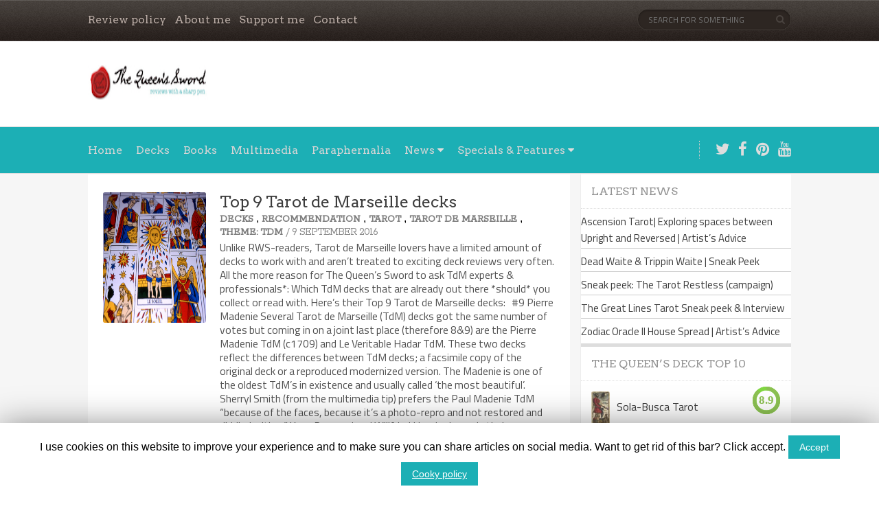

--- FILE ---
content_type: text/html; charset=UTF-8
request_url: https://www.thequeenssword.com/tag/fascimile/
body_size: 13638
content:
<!DOCTYPE html>

<!--[if lt IE 7 ]><html class="ie ie6" lang="en-US"> <![endif]-->

<!--[if IE 7 ]><html class="ie ie7" lang="en-US"> <![endif]-->

<!--[if IE 8 ]><html class="ie ie8" lang="en-US"> <![endif]-->

<!--[if (gte IE 9)|!(IE)]><!--><html lang="en-US"> <!--<![endif]-->

<head>
<link rel="dns-prefetch" href="//www.thequeenssword.com">
<link rel="dns-prefetch" href="//thequeenssword.com">
<link rel="dns-prefetch" href="//cdn.jsdelivr.net">
<link rel="dns-prefetch" href="//fonts.gstatic.com">
<link rel="dns-prefetch" href="//google-analytics.com">
<link rel="dns-prefetch" href="//fonts.googleapis.com">
<link rel="dns-prefetch" href="//stats.g.doubleclick.net">
<link rel="dns-prefetch" href="//connect.facebook.net">
<link rel="dns-prefetch" href="//w.sharethis.com">
<link rel="dns-prefetch" href="//l.sharethis.com">
<link rel="dns-prefetch" href="//b.scorecardresearch.com">
<link rel="dns-prefetch" href="//staticxx.facebook.com">

    <!-- Meta Tags -->

    <meta http-equiv="Content-Type" content="text/html" charset="UTF-8">

    <meta name="viewport" content="width=device-width, initial-scale=1, maximum-scale=1, user-scalable=no" />

    <link rel="profile" href="http://gmpg.org/xfn/11" />


<title>fascimile | The Queen&#039;s Sword</title>
<script>(function(d, s, id){
				 var js, fjs = d.getElementsByTagName(s)[0];
				 if (d.getElementById(id)) {return;}
				 js = d.createElement(s); js.id = id;
				 js.src = "//connect.facebook.net/en_US/sdk.js#xfbml=1&version=v2.6";
				 fjs.parentNode.insertBefore(js, fjs);
			   }(document, 'script', 'facebook-jssdk'));</script>
<!-- The SEO Framework by Sybre Waaijer -->
<meta property="og:image" content="https://www.thequeenssword.com/wp-content/uploads/2016/11/qs-seal-scaleable-kopie-468x61.jpg" />
<meta property="og:image:width" content="468" />
<meta property="og:image:height" content="468" />
<meta property="og:locale" content="en_US" />
<meta property="og:type" content="website" />
<meta property="og:title" content="fascimile | The Queen&#039;s Sword" />
<meta property="og:url" content="https://www.thequeenssword.com/tag/fascimile/" />
<meta property="og:site_name" content="The Queen&#039;s Sword" />
<meta property="fb:app_id" content="1652161355066750" />
<meta name="twitter:card" content="summary_large_image" />
<meta name="twitter:site" content="@thequeenssword" />
<meta name="twitter:title" content="fascimile | The Queen&#039;s Sword" />
<meta name="twitter:image" content="https://www.thequeenssword.com/wp-content/uploads/2016/11/qs-seal-scaleable-kopie-468x61.jpg" />
<meta name="twitter:image:width" content="468" />
<meta name="twitter:image:height" content="468" />
<link rel="canonical" href="https://www.thequeenssword.com/tag/fascimile/" />
<!-- / The SEO Framework by Sybre Waaijer | 3.12ms meta | 11.78ms boot -->

<link rel='dns-prefetch' href='//assets.pinterest.com' />
<link rel='dns-prefetch' href='//ws.sharethis.com' />
<link rel='dns-prefetch' href='//maxcdn.bootstrapcdn.com' />
<link rel='dns-prefetch' href='//fonts.googleapis.com' />
<link rel='dns-prefetch' href='//s.w.org' />
<link rel="alternate" type="application/rss+xml" title="The Queen&#039;s Sword &raquo; Feed" href="https://www.thequeenssword.com/feed/" />
<link rel="alternate" type="application/rss+xml" title="The Queen&#039;s Sword &raquo; Comments Feed" href="https://www.thequeenssword.com/comments/feed/" />
<link rel="alternate" type="application/rss+xml" title="The Queen&#039;s Sword &raquo; fascimile Tag Feed" href="https://www.thequeenssword.com/tag/fascimile/feed/" />
		<script type="text/javascript">
			window._wpemojiSettings = {"baseUrl":"https:\/\/s.w.org\/images\/core\/emoji\/12.0.0-1\/72x72\/","ext":".png","svgUrl":"https:\/\/s.w.org\/images\/core\/emoji\/12.0.0-1\/svg\/","svgExt":".svg","source":{"concatemoji":"https:\/\/www.thequeenssword.com\/wp-includes\/js\/wp-emoji-release.min.js"}};
			!function(e,a,t){var n,r,o,i=a.createElement("canvas"),p=i.getContext&&i.getContext("2d");function s(e,t){var a=String.fromCharCode;p.clearRect(0,0,i.width,i.height),p.fillText(a.apply(this,e),0,0);e=i.toDataURL();return p.clearRect(0,0,i.width,i.height),p.fillText(a.apply(this,t),0,0),e===i.toDataURL()}function c(e){var t=a.createElement("script");t.src=e,t.defer=t.type="text/javascript",a.getElementsByTagName("head")[0].appendChild(t)}for(o=Array("flag","emoji"),t.supports={everything:!0,everythingExceptFlag:!0},r=0;r<o.length;r++)t.supports[o[r]]=function(e){if(!p||!p.fillText)return!1;switch(p.textBaseline="top",p.font="600 32px Arial",e){case"flag":return s([55356,56826,55356,56819],[55356,56826,8203,55356,56819])?!1:!s([55356,57332,56128,56423,56128,56418,56128,56421,56128,56430,56128,56423,56128,56447],[55356,57332,8203,56128,56423,8203,56128,56418,8203,56128,56421,8203,56128,56430,8203,56128,56423,8203,56128,56447]);case"emoji":return!s([55357,56424,55356,57342,8205,55358,56605,8205,55357,56424,55356,57340],[55357,56424,55356,57342,8203,55358,56605,8203,55357,56424,55356,57340])}return!1}(o[r]),t.supports.everything=t.supports.everything&&t.supports[o[r]],"flag"!==o[r]&&(t.supports.everythingExceptFlag=t.supports.everythingExceptFlag&&t.supports[o[r]]);t.supports.everythingExceptFlag=t.supports.everythingExceptFlag&&!t.supports.flag,t.DOMReady=!1,t.readyCallback=function(){t.DOMReady=!0},t.supports.everything||(n=function(){t.readyCallback()},a.addEventListener?(a.addEventListener("DOMContentLoaded",n,!1),e.addEventListener("load",n,!1)):(e.attachEvent("onload",n),a.attachEvent("onreadystatechange",function(){"complete"===a.readyState&&t.readyCallback()})),(n=t.source||{}).concatemoji?c(n.concatemoji):n.wpemoji&&n.twemoji&&(c(n.twemoji),c(n.wpemoji)))}(window,document,window._wpemojiSettings);
		</script>
		<style type="text/css">
img.wp-smiley,
img.emoji {
	display: inline !important;
	border: none !important;
	box-shadow: none !important;
	height: 1em !important;
	width: 1em !important;
	margin: 0 .07em !important;
	vertical-align: -0.1em !important;
	background: none !important;
	padding: 0 !important;
}
</style>
	<link rel='stylesheet' id='wp-block-library-css'  href='https://www.thequeenssword.com/wp-includes/css/dist/block-library/style.min.css' type='text/css' media='all' />
<link rel='stylesheet' id='aalb_basics_css-css'  href='https://www.thequeenssword.com/wp-content/plugins/amazon-associates-link-builder/css/aalb_basics.css' type='text/css' media='all' />
<link rel='stylesheet' id='cookie-law-info-css'  href='https://www.thequeenssword.com/wp-content/plugins/cookie-law-info/public/css/cookie-law-info-public.css' type='text/css' media='all' />
<link rel='stylesheet' id='cookie-law-info-gdpr-css'  href='https://www.thequeenssword.com/wp-content/plugins/cookie-law-info/public/css/cookie-law-info-gdpr.css' type='text/css' media='all' />
<link rel='stylesheet' id='eic_public-css'  href='https://www.thequeenssword.com/wp-content/plugins/easy-image-collage/css/public.css' type='text/css' media='screen' />
<link rel='stylesheet' id='simple-share-buttons-adder-font-awesome-css'  href='//maxcdn.bootstrapcdn.com/font-awesome/4.3.0/css/font-awesome.min.css' type='text/css' media='all' />
<link rel='stylesheet' id='book-rev-lite-css-framework-css'  href='https://www.thequeenssword.com/wp-content/themes/book-rev-lite/css/framework.css' type='text/css' media='all' />
<link rel='stylesheet' id='book-rev-lite-main-css-css'  href='https://www.thequeenssword.com/wp-content/themes/Bookrevlite-child/style.css' type='text/css' media='all' />
<link rel='stylesheet' id='book-rev-lite-arvo-font-css'  href='//fonts.googleapis.com/css?family=Arvo%3A400%2C700%2C400italic%2C700italic' type='text/css' media='all' />
<link rel='stylesheet' id='book-rev-lite-titilium-font-css'  href='//fonts.googleapis.com/css?family=Titillium+Web%3A400%2C200%2C200italic%2C300%2C300italic%2C400italic%2C600%2C600italic%2C700%2C700italic' type='text/css' media='all' />
<link rel='stylesheet' id='book-rev-lite-css-responsive-css'  href='https://www.thequeenssword.com/wp-content/themes/book-rev-lite/css/responsive.css' type='text/css' media='all' />
<link rel='stylesheet' id='font-awesome-css'  href='https://www.thequeenssword.com/wp-content/themes/book-rev-lite/css/font-awesome.min.css' type='text/css' media='all' />
<link rel='stylesheet' id='book_rev_lite_options_typography_Rokkitt-css'  href='//fonts.googleapis.com/css?family=Rokkitt' type='text/css' media='all' />
<style type='text/css'>.grade.default { background: #89e22f !important;} .grade.weak { background: #FF7F66 !important;} .grade.nb { background: #FFCE55 !important;} .grade.good { background: #50C1E9 !important;} .grade.vg { background: #8DC153 !important;} #main-footer .lower-footer { background:#1cafb5; }#main-footer .upper-footer { background:#ffffff; }#inner-header { background:#ffffff; }#main-menu { background:#1cafb5; }.custom-logo-link img { width: 176px !important; height: 50px !important;}#main-sidebar .widget header { border-color:#dddddd;}nav#pagination ul li.active a { background:#5ecad6;}

		.featured-carousel .slide .article-content header .meta .category a,

		.featured-carousel .slide .article-content header .meta .date,

		#slider .sd-meta .read-more,

		#slider .sd-meta span a,

		#latest-reviews-block .article-link .article-meta .categ a,

		#latest-reviews-block .article-link .article-meta .date,

		#latest-reviews-block .article-display .a-details .category a,

		#latest-reviews-block .article-display .a-details .date,

		.widget.topbooks .meta .categ a,

		.widget.topbooks .meta .date,

		.featured-carousel .slide .feat-img .comment-count a,

		.article-container article .feat-img .comment-count a,

		#latest-reviews-block .article-display .featured-image .a-meta .grade,

		#latest-reviews-block .article-display .featured-image .a-meta .no-comments a,

		.widget.topbooks .grade,

		.widget.latest-comments h4,

		#highlight-day .meta .categ a,

		#highlight-day .meta .date,

		.article-container article header .meta .categ a,

		.article-container article header .meta .date,

		.widget.topbooks .meta .categ a,

		.widget.topbooks .meta .date,

		.widget.topbooks .grade,

		.featured-carousel .slide .feat-img .grade,

		.article-container article .feat-img .grade,

		#slider .slide .slide-description .top-sd-head .grade,

		#slider .sd-meta span,

		.article-container.post > header .article-details .date

		{ font-family: "Rokkitt", sans-serif !important; }

	</style><script type='text/javascript' src='https://www.thequeenssword.com/wp-includes/js/jquery/jquery.js'></script>
<script type='text/javascript' src='https://www.thequeenssword.com/wp-includes/js/jquery/jquery-migrate.min.js'></script>
<script type='text/javascript'>
/* <![CDATA[ */
var Cli_Data = {"nn_cookie_ids":[],"cookielist":[]};
var log_object = {"ajax_url":"https:\/\/www.thequeenssword.com\/wp-admin\/admin-ajax.php"};
/* ]]> */
</script>
<script type='text/javascript' src='https://www.thequeenssword.com/wp-content/plugins/cookie-law-info/public/js/cookie-law-info-public.js'></script>
<script id='st_insights_js' type='text/javascript' src='https://ws.sharethis.com/button/st_insights.js?publisher=4d48b7c5-0ae3-43d4-bfbe-3ff8c17a8ae6&#038;product=simpleshare'></script>
<script type='text/javascript' src='https://www.thequeenssword.com/wp-content/themes/book-rev-lite/js/superfish.js'></script>
<script type='text/javascript' src='https://www.thequeenssword.com/wp-content/themes/book-rev-lite/js/jquery.cycle.min.js'></script>
<script type='text/javascript' src='https://www.thequeenssword.com/wp-content/themes/book-rev-lite/js/modernizr.js'></script>
<script type='text/javascript' src='https://www.thequeenssword.com/wp-content/themes/book-rev-lite/js/master.js'></script>
<!--[if IE]>
<script type='text/javascript' src='https://www.thequeenssword.com/wp-content/themes/book-rev-lite/js/html5.js'></script>
<![endif]-->
<link rel='https://api.w.org/' href='https://www.thequeenssword.com/wp-json/' />
<link rel="EditURI" type="application/rsd+xml" title="RSD" href="https://www.thequeenssword.com/xmlrpc.php?rsd" />
<link rel="wlwmanifest" type="application/wlwmanifest+xml" href="https://www.thequeenssword.com/wp-includes/wlwmanifest.xml" /> 
<style>
	#category-posts-2-internal ul {padding: 0;}
#category-posts-2-internal .cat-post-item img {max-width: initial; max-height: initial; margin: initial;}
#category-posts-2-internal .cat-post-author {margin-bottom: 0;}
#category-posts-2-internal .cat-post-thumbnail {margin: 5px 10px 5px 0;}
#category-posts-2-internal .cat-post-item:before {content: ""; clear: both;}
#category-posts-2-internal .cat-post-title {font-size: 15px;}
#category-posts-2-internal .cat-post-current .cat-post-title {font-weight: bold; text-transform: uppercase;}
#category-posts-2-internal .cat-post-date {font-size: 14px; line-height: 18px; font-style: italic; margin-bottom: 5px;}
#category-posts-2-internal .cat-post-comment-num {font-size: 14px; line-height: 18px;}
#category-posts-2-internal .cat-post-item {border-bottom: 1px solid #ccc;	list-style: none; list-style-type: none; margin: 3px 0;	padding: 3px 0;}
#category-posts-2-internal .cat-post-item:last-child {border-bottom: none;}
#category-posts-2-internal .cat-post-item a:after {content: ""; display: table;	clear: both;}
#category-posts-2-internal p {margin:5px 0 0 0}
#category-posts-2-internal li > div {margin:5px 0 0 0; clear:both;}
#category-posts-2-internal .dashicons {vertical-align:middle;}
#category-posts-2-internal .cat-post-scale img {margin: initial; padding-bottom: 0 !important; -webkit-transition: all 0.3s ease; -moz-transition: all 0.3s ease; -ms-transition: all 0.3s ease; -o-transition: all 0.3s ease; transition: all 0.3s ease;}
#category-posts-2-internal .cat-post-scale:hover img {-webkit-transform: scale(1.1, 1.1); -ms-transform: scale(1.1, 1.1); transform: scale(1.1, 1.1);}
</style>
	<style type="text/css">.eic-image [data-pin-log="button_pinit"] {display: none;position: absolute;top: 5px;left: 5px;}</style><style type="text/css">.eic-image .eic-image-caption {bottom: 0;left: 0;right: 0;text-align: left;font-size: 12px;color: rgba(255,255,255,1);background-color: rgba(0,0,0,0.7);}</style>		<script type="text/javascript">
			var cli_flush_cache=1;
		</script>
		<link rel="icon" href="https://www.thequeenssword.com/wp-content/uploads/2016/11/qs-seal-scaleable-kopie-468x61-50x50.jpg" sizes="32x32" />
<link rel="icon" href="https://www.thequeenssword.com/wp-content/uploads/2016/11/qs-seal-scaleable-kopie-468x61-300x300.jpg" sizes="192x192" />
<link rel="apple-touch-icon-precomposed" href="https://www.thequeenssword.com/wp-content/uploads/2016/11/qs-seal-scaleable-kopie-468x61-300x300.jpg" />
<meta name="msapplication-TileImage" content="https://www.thequeenssword.com/wp-content/uploads/2016/11/qs-seal-scaleable-kopie-468x61-300x300.jpg" />

<!-- BEGIN ExactMetrics v5.3.9 Universal Analytics - https://exactmetrics.com/ -->
<script>
(function(i,s,o,g,r,a,m){i['GoogleAnalyticsObject']=r;i[r]=i[r]||function(){
	(i[r].q=i[r].q||[]).push(arguments)},i[r].l=1*new Date();a=s.createElement(o),
	m=s.getElementsByTagName(o)[0];a.async=1;a.src=g;m.parentNode.insertBefore(a,m)
})(window,document,'script','https://www.google-analytics.com/analytics.js','ga');
  ga('create', 'UA-70068083-1', 'auto');
  ga('send', 'pageview');
</script>
<!-- END ExactMetrics Universal Analytics -->



</head>

<body class="archive tag tag-fascimile tag-819 wp-custom-logo">

<header id="main-header">

    <section id="top-bar" class="clearfix">

        <div class="container">

            <nav id="top-bar-menu">

                    <div class="menu-menu-2-top-container"><ul id="menu-menu-2-top" class="menu"><li id="menu-item-119" class="menu-item menu-item-type-post_type menu-item-object-page menu-item-119"><a href="https://www.thequeenssword.com/the-queens-review-policy/">Review policy</a></li>
<li id="menu-item-508" class="menu-item menu-item-type-post_type menu-item-object-page menu-item-508"><a href="https://www.thequeenssword.com/about-the-queens-sword/">About me</a></li>
<li id="menu-item-3327" class="menu-item menu-item-type-post_type menu-item-object-page menu-item-3327"><a href="https://www.thequeenssword.com/donations/">Support me</a></li>
<li id="menu-item-120" class="menu-item menu-item-type-post_type menu-item-object-page menu-item-120"><a href="https://www.thequeenssword.com/contact/">Contact</a></li>
</ul></div>
            </nav><!-- end #top-bar-menu -->



            			<div class="search-form">

                <form role="search" action="https://www.thequeenssword.com/" method="get">

                    <input type="text" name="s" placeholder="Search for something">

                </form>

                <span class="search-icon"><i class="fa fa-search"></i></span>

            </div><!-- end #search-form -->
        </div><!-- end .container -->

    </section><!-- end #top-bar -->



    <section id="inner-header" class="clearfix">

        <div class="container">


            <a href="https://www.thequeenssword.com/" class="custom-logo-link" rel="home"><img width="176" height="31" src="https://www.thequeenssword.com/wp-content/uploads/2016/11/Logo-banner-The-Queens-Sword-kopie.jpg" class="custom-logo" alt="The Queen&#039;s Sword banner" srcset="https://www.thequeenssword.com/wp-content/uploads/2016/11/Logo-banner-The-Queens-Sword-kopie.jpg 176w, https://www.thequeenssword.com/wp-content/uploads/2016/11/Logo-banner-The-Queens-Sword-kopie-150x26.jpg 150w, https://www.thequeenssword.com/wp-content/uploads/2016/11/Logo-banner-The-Queens-Sword-kopie-50x9.jpg 50w" sizes="(max-width: 176px) 100vw, 176px" /></a>

            <section id="ad-banner">

                
            </section><!-- end #ad-banner -->

        </div><!-- end .container -->

    </section><!-- end #inner-header -->



    <section id="main-menu" class="clearfix">

        <div class="container">

            <nav>

                <ul>

                    <div class="menu-primary-header-menu-home-container"><ul id="menu-primary-header-menu-home" class="menu"><li id="menu-item-110" class="menu-item menu-item-type-custom menu-item-object-custom menu-item-110"><a href="http://thequeenssword.com/">Home</a></li>
<li id="menu-item-711" class="menu-item menu-item-type-custom menu-item-object-custom menu-item-711"><a href="http://www.thequeenssword.com/category/decks/">Decks</a></li>
<li id="menu-item-712" class="menu-item menu-item-type-custom menu-item-object-custom menu-item-712"><a href="http://www.thequeenssword.com/category/books/">Books</a></li>
<li id="menu-item-798" class="menu-item menu-item-type-custom menu-item-object-custom menu-item-798"><a href="http://www.thequeenssword.com/category/video-apps-podcast">Multimedia</a></li>
<li id="menu-item-1045" class="menu-item menu-item-type-custom menu-item-object-custom menu-item-1045"><a href="http://www.thequeenssword.com/category/paraphernalia/">Paraphernalia</a></li>
<li id="menu-item-286" class="menu-item menu-item-type-custom menu-item-object-custom menu-item-has-children menu-item-286"><a href="http://thequeenssword.com/category/news/">News</a>
<ul class="sub-menu">
	<li id="menu-item-803" class="menu-item menu-item-type-custom menu-item-object-custom menu-item-803"><a href="http://www.thequeenssword.com/category/win-offer/">Win</a></li>
	<li id="menu-item-3591" class="menu-item menu-item-type-custom menu-item-object-custom menu-item-3591"><a href="http://http://www.thequeenssword.com/category/sneak-peek/">Sneak previews</a></li>
</ul>
</li>
<li id="menu-item-3511" class="menu-item menu-item-type-custom menu-item-object-custom menu-item-has-children menu-item-3511"><a href="http://www.thequeenssword.com/specials-features/">Specials &#038; Features</a>
<ul class="sub-menu">
	<li id="menu-item-1890" class="menu-item menu-item-type-custom menu-item-object-custom menu-item-1890"><a href="http://www.thequeenssword.com/category/interview/">Interviews</a></li>
	<li id="menu-item-3512" class="menu-item menu-item-type-custom menu-item-object-custom menu-item-3512"><a href="http://www.thequeenssword.com/category/tutorial-2/">Tutorials &#038; Tips</a></li>
	<li id="menu-item-2883" class="menu-item menu-item-type-custom menu-item-object-custom menu-item-2883"><a href="http://www.thequeenssword.com/category/artists-advice/">Artist&#8217;s Advice</a></li>
</ul>
</li>
</ul></div>
                </ul>

            </nav><!-- end #main-menu -->



            <section id="menu-social-icons">

                <ul>

                    <li><a href=https://twitter.com/thequeenssword><i class='fa fa-twitter'></i></a></li><li><a href=https://www.facebook.com/queenssword/><i class='fa fa-facebook'></i></a></li><li><a href=https:/pinterest.com/queenssword/><i class='fa fa-pinterest'></i></a></li><li><a href=https://www.youtube.com/channel/UCm2bElTkUdFiW77yjAAZZ1g><i class='fa fa-youtube'></i></a></li>
                </ul>

            </section><!-- end #menu-social-icons -->

        </div><!-- end .container -->

    </section><!-- end #main-menu -->

</header><!-- end #main-header -->

<section id="main-content" class="clearfix">    <section id="main-content-inner" class="container">                <div class="article-container">                                            <article class="clearfix">

                <div class="feat-img">

                    <a href="https://www.thequeenssword.com/top-9-tarot-de-marseille-decks/">

                        <img width="427" height="281" src="https://www.thequeenssword.com/wp-content/uploads/2016/09/marseille-kaarten.jpg" class="attachment-single-post-thumbnail size-single-post-thumbnail wp-post-image" alt="" srcset="https://www.thequeenssword.com/wp-content/uploads/2016/09/marseille-kaarten.jpg 427w, https://www.thequeenssword.com/wp-content/uploads/2016/09/marseille-kaarten-150x99.jpg 150w, https://www.thequeenssword.com/wp-content/uploads/2016/09/marseille-kaarten-300x197.jpg 300w, https://www.thequeenssword.com/wp-content/uploads/2016/09/marseille-kaarten-50x33.jpg 50w" sizes="(max-width: 427px) 100vw, 427px" />
                    </a>

                    <div class="comment-count">

                        <i class="fa fa-comments"></i>

                        <a href="https://www.thequeenssword.com/top-9-tarot-de-marseille-decks/#respond">0</a>

                    </div><!-- end .comment-count -->

                    
                </div><!-- end .feat-img -->

                <div class="content">

                    <header>

                        <a href="https://www.thequeenssword.com/top-9-tarot-de-marseille-decks/" class="title">Top 9 Tarot de Marseille decks</a>

                        <div class="meta">

                            <span class="categ"><a href="https://www.thequeenssword.com/category/decks/" rel="category tag">Decks</a> , <a href="https://www.thequeenssword.com/category/recommendation/" rel="category tag">Recommendation</a> , <a href="https://www.thequeenssword.com/category/tarot/" rel="category tag">Tarot</a> , <a href="https://www.thequeenssword.com/category/tarot/tarot-de-marseille/" rel="category tag">Tarot de Marseille</a> , <a href="https://www.thequeenssword.com/category/theme-tdm/" rel="category tag">Theme: TdM</a></span>

                            <span class="date">/ 9 September 2016</span>

                        </div><!-- end .meta -->

                    </header>

                    <p><p>Unlike RWS-readers, Tarot de Marseille lovers have a limited amount of decks to work with and aren&#8217;t treated to exciting deck reviews very often. All the more reason for The Queen’s Sword to ask TdM experts &amp; professionals*: Which TdM decks that are already out there *should* you collect or read with. Here&#8217;s their Top 9 Tarot de Marseille decks: &nbsp; #9 Pierre Madenie Several Tarot de Marseille (TdM) decks got the same number of votes but coming in on a joint last place (therefore 8&amp;9) are the Pierre Madenie TdM (c1709) and Le Veritable Hadar TdM. These two decks reflect the differences between TdM decks; a facsimile copy of the original deck or a reproduced modernized version. The Madenie is one of the oldest TdM&#8217;s in existence and usually called &#8216;the most beautiful&#8217;. Sherryl Smith (from the multimedia tip) prefers the Paul Madenie TdM “because of the faces, because it&#8217;s a photo-repro and not restored and diddled with &#8230;” Yves Reynaud and Wilifried Houdouin made their reproduction based on copy in the Swiss National Museum. The Reynaud/Houdouin Madenie will be available again in fall 2016. A redrawn version of the Madenie is also available from Mary Packard. &nbsp; #8 Le Veritable Hadar&#8230;</p>
<!-- Simple Share Buttons Adder (7.6.21) simplesharebuttons.com --><div class="ssba-classic-2 ssba ssbp-wrap left ssbp--theme-1"><div style="text-align:left"><a data-site="" class="ssba_facebook_share" href="http://www.facebook.com/sharer.php?u=https://www.thequeenssword.com/top-9-tarot-de-marseille-decks/"  target="_blank"  rel="nofollow"><img src="https://www.thequeenssword.com/wp-content/plugins/simple-share-buttons-adder/buttons/somacro/facebook.png" style="width: 38px;" title="Facebook" class="ssba ssba-img" alt="Share on Facebook" /><div title="Facebook" class="ssbp-text">Facebook</div></a><a data-site="pinterest-featured" href="http://pinterest.com/pin/create/bookmarklet/?is_video=false&url=https://www.thequeenssword.com/top-9-tarot-de-marseille-decks/&media=https://www.thequeenssword.com/wp-content/uploads/2016/09/marseille-kaarten.jpg&description=Top 9 Tarot de Marseille decks" class="ssba_pinterest_share ssba_share_link"  target=&quot;_blank&quot;  rel=&quot;nofollow&quot;><img src="https://www.thequeenssword.com/wp-content/plugins/simple-share-buttons-adder/buttons/somacro/pinterest.png" style="width: 38px;" title="Pinterest" class="ssba ssba-img" alt="Pin on Pinterest" /><div title="Pinterest" class="ssbp-text">Pinterest</div></a><a data-site="" class="ssba_twitter_share" href="http://twitter.com/share?url=https://www.thequeenssword.com/top-9-tarot-de-marseille-decks/&amp;text=Top%209%20Tarot%20de%20Marseille%20decks%20"  target=&quot;_blank&quot;  rel=&quot;nofollow&quot;><img src="https://www.thequeenssword.com/wp-content/plugins/simple-share-buttons-adder/buttons/somacro/twitter.png" style="width: 38px;" title="Twitter" class="ssba ssba-img" alt="Tweet about this on Twitter" /><div title="Twitter" class="ssbp-text">Twitter</div></a><a data-site="stumbleupon" class="ssba_stumbleupon_share ssba_share_link" href="http://www.stumbleupon.com/submit?url=https://www.thequeenssword.com/top-9-tarot-de-marseille-decks/&#038;title=Top%209%20Tarot%20de%20Marseille%20decks"  target=&quot;_blank&quot;  rel=&quot;nofollow&quot;><img src="https://www.thequeenssword.com/wp-content/plugins/simple-share-buttons-adder/buttons/somacro/stumbleupon.png" style="width: 38px;" title="StumbleUpon" class="ssba ssba-img" alt="Share on StumbleUpon" /><div title="StumbleUpon" class="ssbp-text">StumbleUpon</div></a><a data-site="linkedin" class="ssba_linkedin_share ssba_share_link" href="http://www.linkedin.com/shareArticle?mini=true&amp;url=https://www.thequeenssword.com/top-9-tarot-de-marseille-decks/"  target=&quot;_blank&quot;  rel=&quot;nofollow&quot;><img src="https://www.thequeenssword.com/wp-content/plugins/simple-share-buttons-adder/buttons/somacro/linkedin.png" style="width: 38px;" title="LinkedIn" class="ssba ssba-img" alt="Share on LinkedIn" /><div title="Linkedin" class="ssbp-text">Linkedin</div></a><a data-site="email" class="ssba_email_share" href="mailto:?subject=Top%209%20Tarot%20de%20Marseille%20decks&#038;body=%20https://www.thequeenssword.com/top-9-tarot-de-marseille-decks/"><img src="https://www.thequeenssword.com/wp-content/plugins/simple-share-buttons-adder/buttons/somacro/email.png" style="width: 38px;" title="Email" class="ssba ssba-img" alt="Email this to someone" /><div title="email" class="ssbp-text">email</div></a><a data-site="tumblr" class="ssba_tumblr_share" href="http://www.tumblr.com/share/link?url=https://www.thequeenssword.com/top-9-tarot-de-marseille-decks/"  target=&quot;_blank&quot;  rel=&quot;nofollow&quot;><img src="https://www.thequeenssword.com/wp-content/plugins/simple-share-buttons-adder/buttons/somacro/tumblr.png" style="width: 38px;" title="tumblr" class="ssba ssba-img" alt="Share on Tumblr" /><div title="Tumblr" class="ssbp-text">Tumblr</div></a></div></div></p>

                </div><!-- end .content -->

            </article>            </div><!-- end .article-list -->        <aside id="main-sidebar" class="primary-sidebar widget-area clearfix" role="complementary">		<div class="widget"><header><h2><a href="https://www.thequeenssword.com/category/news/">Latest News</a></h2></header><ul id="category-posts-2-internal" class="category-posts-internal">
<li class='cat-post-item'><a class="cat-post-everything-is-link" href="https://www.thequeenssword.com/ascension-tarot-exploring-spaces-between-upright-and-reversed-artists-advice/" title=""><div><span class="cat-post-title">Ascension Tarot| Exploring spaces between Upright and Reversed | Artist&#8217;s Advice</span></div></a></li><li class='cat-post-item'><a class="cat-post-everything-is-link" href="https://www.thequeenssword.com/dead-waite-trippin-waite-sneak-peek/" title=""><div><span class="cat-post-title">Dead Waite &#038; Trippin Waite | Sneak Peek</span></div></a></li><li class='cat-post-item'><a class="cat-post-everything-is-link" href="https://www.thequeenssword.com/sneak-peek-the-tarot-restless-campaign/" title=""><div><span class="cat-post-title">Sneak peek: The Tarot Restless (campaign)</span></div></a></li><li class='cat-post-item'><a class="cat-post-everything-is-link" href="https://www.thequeenssword.com/the-great-lines-tarot-sneak-peek-interview/" title=""><div><span class="cat-post-title">The Great Lines Tarot Sneak peek &#038; Interview</span></div></a></li><li class='cat-post-item'><a class="cat-post-everything-is-link" href="https://www.thequeenssword.com/artists-advice-zodiac-oracle-ii-house-spread/" title=""><div><span class="cat-post-title">Zodiac Oracle II House Spread | Artist&#8217;s Advice</span></div></a></li></ul>
</div><!-- end .widget --><div class="widget"><header><h2>The Queen&#8217;s Deck Top 10</h2></header><ul>
	<li class="cwp-popular-review cwp_top_posts_widget_
	 wppr-cols-3	">
			<img class="cwp_rev_image wppr-col" src="https://www.thequeenssword.com/wp-content/uploads/2016/01/Scan-2016-1-14-0002-11-82x150.jpg"
			 alt="Sola-Busca Tarot">
						<a href="https://www.thequeenssword.com/sola-busca-tarot-by-mayer/" class="wppr-col"
		   title="Sola-Busca Tarot">
			Sola-Busca Tarot			</a>
							<div class="review-grade-widget wppr-col">
					<div class="cwp-review-chart absolute">
						<div class="cwp-review-percentage" data-percent="89"><span></span>
						</div>
					</div><!-- end .chart -->
				</div>
					</li>
			<li class="cwp-popular-review cwp_top_posts_widget_
	 wppr-cols-3	">
			<img class="cwp_rev_image wppr-col" src="https://www.thequeenssword.com/wp-content/uploads/2017/11/ANINO_SAMPLES-150x138.jpg"
			 alt="Anino Lenormand">
						<a href="https://www.thequeenssword.com/anino-lenormand-review/" class="wppr-col"
		   title="Anino Lenormand">
			Anino Lenormand			</a>
							<div class="review-grade-widget wppr-col">
					<div class="cwp-review-chart absolute">
						<div class="cwp-review-percentage" data-percent="87"><span></span>
						</div>
					</div><!-- end .chart -->
				</div>
					</li>
			<li class="cwp-popular-review cwp_top_posts_widget_
	 wppr-cols-3	">
			<img class="cwp_rev_image wppr-col" src="https://www.thequeenssword.com/wp-content/uploads/2017/02/18d006_fd51b51b49d6498a9974b4a395c8752fmv2-109x150.jpg"
			 alt="Oracle of Echoes">
						<a href="https://www.thequeenssword.com/oracle-of-echoes-review/" class="wppr-col"
		   title="Oracle of Echoes">
			Oracle of Echoes			</a>
							<div class="review-grade-widget wppr-col">
					<div class="cwp-review-chart absolute">
						<div class="cwp-review-percentage" data-percent="87"><span></span>
						</div>
					</div><!-- end .chart -->
				</div>
					</li>
			<li class="cwp-popular-review cwp_top_posts_widget_
	 wppr-cols-3	">
			<img class="cwp_rev_image wppr-col" src="https://www.thequeenssword.com/wp-content/uploads/2016/11/Scan-2016-11-3-0002-13-86x150.jpg"
			 alt="Pagan Otherworlds Tarot">
						<a href="https://www.thequeenssword.com/pagan-otherworlds-tarot-review/" class="wppr-col"
		   title="Pagan Otherworlds Tarot">
			Pagan Otherworlds Tarot			</a>
							<div class="review-grade-widget wppr-col">
					<div class="cwp-review-chart absolute">
						<div class="cwp-review-percentage" data-percent="87"><span></span>
						</div>
					</div><!-- end .chart -->
				</div>
					</li>
			<li class="cwp-popular-review cwp_top_posts_widget_
	 wppr-cols-3	">
			<img class="cwp_rev_image wppr-col" src="https://www.thequeenssword.com/wp-content/uploads/2016/02/Fool-Tabula-Mundi-Tarot-black-white-98x150.jpg"
			 alt="Tabula Mundi nox et lux">
						<a href="https://www.thequeenssword.com/tabula-mundi-nox-et-lux/" class="wppr-col"
		   title="Tabula Mundi nox et lux">
			Tabula Mundi nox et lux			</a>
							<div class="review-grade-widget wppr-col">
					<div class="cwp-review-chart absolute">
						<div class="cwp-review-percentage" data-percent="86.6"><span></span>
						</div>
					</div><!-- end .chart -->
				</div>
					</li>
			<li class="cwp-popular-review cwp_top_posts_widget_
	 wppr-cols-3	">
			<img class="cwp_rev_image wppr-col" src="https://www.thequeenssword.com/wp-content/uploads/2016/04/573b22edc5c498f44734a2d3286e36bc-90x150.jpg"
			 alt="Soprafino Tarot">
						<a href="https://www.thequeenssword.com/soprafino-tarot-review/" class="wppr-col"
		   title="Soprafino Tarot">
			Soprafino Tarot			</a>
							<div class="review-grade-widget wppr-col">
					<div class="cwp-review-chart absolute">
						<div class="cwp-review-percentage" data-percent="86"><span></span>
						</div>
					</div><!-- end .chart -->
				</div>
					</li>
			<li class="cwp-popular-review cwp_top_posts_widget_
	 wppr-cols-3	">
			<img class="cwp_rev_image wppr-col" src="https://www.thequeenssword.com/wp-content/uploads/2015/12/Scan-2015-12-5-0030-11-101x150.jpg"
			 alt="Kipper: fin de siècle">
						<a href="https://www.thequeenssword.com/kipper-fin-de-siecle-oracle/" class="wppr-col"
		   title="Kipper: fin de siècle">
			Kipper: fin de siècle			</a>
							<div class="review-grade-widget wppr-col">
					<div class="cwp-review-chart absolute">
						<div class="cwp-review-percentage" data-percent="85"><span></span>
						</div>
					</div><!-- end .chart -->
				</div>
					</li>
			<li class="cwp-popular-review cwp_top_posts_widget_
	 wppr-cols-3	">
			<img class="cwp_rev_image wppr-col" src="https://www.thequeenssword.com/wp-content/uploads/2016/08/Cover-tarot-perrin-129x150.jpg"
			 alt="Perrin Tarot">
						<a href="https://www.thequeenssword.com/perrin-tarot-tarocchi-perrin-review/" class="wppr-col"
		   title="Perrin Tarot">
			Perrin Tarot			</a>
							<div class="review-grade-widget wppr-col">
					<div class="cwp-review-chart absolute">
						<div class="cwp-review-percentage" data-percent="85"><span></span>
						</div>
					</div><!-- end .chart -->
				</div>
					</li>
			<li class="cwp-popular-review cwp_top_posts_widget_
	 wppr-cols-3	">
			<img class="cwp_rev_image wppr-col" src="https://www.thequeenssword.com/wp-content/uploads/2017/10/EROS-TAROT-UUSI-box.jpg"
			 alt="Eros: Garden of Love Tarot (Eros Tarot)">
						<a href="https://www.thequeenssword.com/eros-garden-of-love-tdm-review/" class="wppr-col"
		   title="Eros: Garden of Love Tarot (Eros Tarot)">
			Eros: Garden of Love Tarot (Eros Tarot)			</a>
							<div class="review-grade-widget wppr-col">
					<div class="cwp-review-chart absolute">
						<div class="cwp-review-percentage" data-percent="83"><span></span>
						</div>
					</div><!-- end .chart -->
				</div>
					</li>
			<li class="cwp-popular-review cwp_top_posts_widget_
	 wppr-cols-3	">
			<img class="cwp_rev_image wppr-col" src="https://www.thequeenssword.com/wp-content/uploads/2017/03/9780764351921-100x150.jpg"
			 alt="Bonefire Tarot">
						<a href="https://www.thequeenssword.com/bonefire-tarot-mass-market-review/" class="wppr-col"
		   title="Bonefire Tarot">
			Bonefire Tarot			</a>
							<div class="review-grade-widget wppr-col">
					<div class="cwp-review-chart absolute">
						<div class="cwp-review-percentage" data-percent="82"><span></span>
						</div>
					</div><!-- end .chart -->
				</div>
					</li>
		</ul>
</div><!-- end .widget --><div class="widget"><header><h2>The Queen&#8217;s Book Top 5</h2></header><ul>
	<li class="cwp-popular-review cwp_top_posts_widget_
	 wppr-cols-3	">
			<img class="cwp_rev_image wppr-col" src="https://www.thequeenssword.com/wp-content/uploads/2017/02/61dZh0zBWUL._SX435_BO1204203200_-131x150.jpg"
			 alt="Tarot Experience">
						<a href="https://www.thequeenssword.com/tarot-experience-encyclopedia-ii-review/" class="wppr-col"
		   title="Tarot Experience">
			Tarot Experience			</a>
							<div class="review-grade-widget wppr-col">
					<div class="cwp-review-chart absolute">
						<div class="cwp-review-percentage" data-percent="88"><span></span>
						</div>
					</div><!-- end .chart -->
				</div>
					</li>
			<li class="cwp-popular-review cwp_top_posts_widget_
	 wppr-cols-3	">
			<img class="cwp_rev_image wppr-col" src="https://www.thequeenssword.com/wp-content/uploads/2016/01/61W2irNDa6L-124x150.jpg"
			 alt="Tarot Fundamentals">
						<a href="https://www.thequeenssword.com/tarot-fundamentals-review/" class="wppr-col"
		   title="Tarot Fundamentals">
			Tarot Fundamentals			</a>
							<div class="review-grade-widget wppr-col">
					<div class="cwp-review-chart absolute">
						<div class="cwp-review-percentage" data-percent="86"><span></span>
						</div>
					</div><!-- end .chart -->
				</div>
					</li>
			<li class="cwp-popular-review cwp_top_posts_widget_
	 wppr-cols-3	">
			<img class="cwp_rev_image wppr-col" src="https://www.thequeenssword.com/wp-content/uploads/2016/05/A1rdTGZuTFL-e1462662337451.jpg"
			 alt="Tarot Flip">
						<a href="https://www.thequeenssword.com/tarot-flip-book-review/" class="wppr-col"
		   title="Tarot Flip">
			Tarot Flip			</a>
							<div class="review-grade-widget wppr-col">
					<div class="cwp-review-chart absolute">
						<div class="cwp-review-percentage" data-percent="84"><span></span>
						</div>
					</div><!-- end .chart -->
				</div>
					</li>
			<li class="cwp-popular-review cwp_top_posts_widget_
	 wppr-cols-3	">
			<img class="cwp_rev_image wppr-col" src="https://www.thequeenssword.com/wp-content/uploads/2017/04/9780764351860-101x150.jpg"
			 alt="Tarot at a Crossroads">
						<a href="https://www.thequeenssword.com/tarot-at-a-crossroads-review/" class="wppr-col"
		   title="Tarot at a Crossroads">
			Tarot at a Crossroads			</a>
							<div class="review-grade-widget wppr-col">
					<div class="cwp-review-chart absolute">
						<div class="cwp-review-percentage" data-percent="83"><span></span>
						</div>
					</div><!-- end .chart -->
				</div>
					</li>
			<li class="cwp-popular-review cwp_top_posts_widget_
	 wppr-cols-3	">
			<img class="cwp_rev_image wppr-col" src="https://www.thequeenssword.com/wp-content/uploads/2016/02/41ZQP8y4PYL._SX325_BO1204203200_.jpg"
			 alt="Everyday Tarot: a choice-centered book">
						<a href="https://www.thequeenssword.com/everyday-tarot-a-choice-centered-book-review/" class="wppr-col"
		   title="Everyday Tarot: a choice-centered book">
			Everyday Tarot: a choice-centered book			</a>
							<div class="review-grade-widget wppr-col">
					<div class="cwp-review-chart absolute">
						<div class="cwp-review-percentage" data-percent="81.4"><span></span>
						</div>
					</div><!-- end .chart -->
				</div>
					</li>
		</ul>
</div><!-- end .widget --><div class="widget"><header><h2>Tag cloud</h2></header><div class="tagcloud"><a href="https://www.thequeenssword.com/tag/alchemy/" class="tag-cloud-link tag-link-266 tag-link-position-1" style="font-size: 8pt;" aria-label="alchemy (5 items)">alchemy</a>
<a href="https://www.thequeenssword.com/tag/art/" class="tag-cloud-link tag-link-131 tag-link-position-2" style="font-size: 8pt;" aria-label="art (5 items)">art</a>
<a href="https://www.thequeenssword.com/tag/artists-advice/" class="tag-cloud-link tag-link-1138 tag-link-position-3" style="font-size: 9.6896551724138pt;" aria-label="Artist&#039;s Advice (6 items)">Artist&#039;s Advice</a>
<a href="https://www.thequeenssword.com/tag/astrology/" class="tag-cloud-link tag-link-426 tag-link-position-4" style="font-size: 12.103448275862pt;" aria-label="Astrology (8 items)">Astrology</a>
<a href="https://www.thequeenssword.com/tag/beginners/" class="tag-cloud-link tag-link-235 tag-link-position-5" style="font-size: 15.241379310345pt;" aria-label="beginners (11 items)">beginners</a>
<a href="https://www.thequeenssword.com/tag/ciro-marchetti/" class="tag-cloud-link tag-link-59 tag-link-position-6" style="font-size: 10.896551724138pt;" aria-label="Ciro Marchetti (7 items)">Ciro Marchetti</a>
<a href="https://www.thequeenssword.com/tag/colorful/" class="tag-cloud-link tag-link-52 tag-link-position-7" style="font-size: 12.103448275862pt;" aria-label="colorful (8 items)">colorful</a>
<a href="https://www.thequeenssword.com/tag/companion/" class="tag-cloud-link tag-link-450 tag-link-position-8" style="font-size: 14.275862068966pt;" aria-label="companion (10 items)">companion</a>
<a href="https://www.thequeenssword.com/tag/divination/" class="tag-cloud-link tag-link-337 tag-link-position-9" style="font-size: 12.103448275862pt;" aria-label="divination (8 items)">divination</a>
<a href="https://www.thequeenssword.com/tag/elemental-dignities/" class="tag-cloud-link tag-link-42 tag-link-position-10" style="font-size: 10.896551724138pt;" aria-label="Elemental dignities (7 items)">Elemental dignities</a>
<a href="https://www.thequeenssword.com/tag/elements/" class="tag-cloud-link tag-link-26 tag-link-position-11" style="font-size: 8pt;" aria-label="elements (5 items)">elements</a>
<a href="https://www.thequeenssword.com/tag/golden-dawn/" class="tag-cloud-link tag-link-17 tag-link-position-12" style="font-size: 15.965517241379pt;" aria-label="Golden Dawn (12 items)">Golden Dawn</a>
<a href="https://www.thequeenssword.com/tag/healing/" class="tag-cloud-link tag-link-82 tag-link-position-13" style="font-size: 9.6896551724138pt;" aria-label="healing (6 items)">healing</a>
<a href="https://www.thequeenssword.com/tag/history/" class="tag-cloud-link tag-link-11 tag-link-position-14" style="font-size: 14.275862068966pt;" aria-label="history (10 items)">history</a>
<a href="https://www.thequeenssword.com/tag/kabbalah/" class="tag-cloud-link tag-link-255 tag-link-position-15" style="font-size: 15.241379310345pt;" aria-label="Kabbalah (11 items)">Kabbalah</a>
<a href="https://www.thequeenssword.com/tag/kickstarter/" class="tag-cloud-link tag-link-117 tag-link-position-16" style="font-size: 13.310344827586pt;" aria-label="kickstarter (9 items)">kickstarter</a>
<a href="https://www.thequeenssword.com/tag/kipper/" class="tag-cloud-link tag-link-60 tag-link-position-17" style="font-size: 10.896551724138pt;" aria-label="Kipper (7 items)">Kipper</a>
<a href="https://www.thequeenssword.com/tag/kit/" class="tag-cloud-link tag-link-903 tag-link-position-18" style="font-size: 8pt;" aria-label="kit (5 items)">kit</a>
<a href="https://www.thequeenssword.com/tag/lenormand/" class="tag-cloud-link tag-link-180 tag-link-position-19" style="font-size: 14.275862068966pt;" aria-label="Lenormand (10 items)">Lenormand</a>
<a href="https://www.thequeenssword.com/tag/lo-scarabeo/" class="tag-cloud-link tag-link-190 tag-link-position-20" style="font-size: 18.862068965517pt;" aria-label="Lo Scarabeo (16 items)">Lo Scarabeo</a>
<a href="https://www.thequeenssword.com/tag/meditation/" class="tag-cloud-link tag-link-100 tag-link-position-21" style="font-size: 10.896551724138pt;" aria-label="meditation (7 items)">meditation</a>
<a href="https://www.thequeenssword.com/tag/mm-meleen/" class="tag-cloud-link tag-link-449 tag-link-position-22" style="font-size: 10.896551724138pt;" aria-label="MM Meleen (7 items)">MM Meleen</a>
<a href="https://www.thequeenssword.com/tag/mythology/" class="tag-cloud-link tag-link-106 tag-link-position-23" style="font-size: 15.965517241379pt;" aria-label="mythology (12 items)">mythology</a>
<a href="https://www.thequeenssword.com/tag/oracle/" class="tag-cloud-link tag-link-62 tag-link-position-24" style="font-size: 18.137931034483pt;" aria-label="oracle (15 items)">oracle</a>
<a href="https://www.thequeenssword.com/tag/original/" class="tag-cloud-link tag-link-126 tag-link-position-25" style="font-size: 12.103448275862pt;" aria-label="original (8 items)">original</a>
<a href="https://www.thequeenssword.com/tag/quality/" class="tag-cloud-link tag-link-55 tag-link-position-26" style="font-size: 8pt;" aria-label="quality (5 items)">quality</a>
<a href="https://www.thequeenssword.com/tag/red-feather/" class="tag-cloud-link tag-link-1443 tag-link-position-27" style="font-size: 9.6896551724138pt;" aria-label="Red Feather (6 items)">Red Feather</a>
<a href="https://www.thequeenssword.com/tag/renaissance/" class="tag-cloud-link tag-link-258 tag-link-position-28" style="font-size: 9.6896551724138pt;" aria-label="Renaissance (6 items)">Renaissance</a>
<a href="https://www.thequeenssword.com/tag/rws/" class="tag-cloud-link tag-link-12 tag-link-position-29" style="font-size: 12.103448275862pt;" aria-label="RWS (8 items)">RWS</a>
<a href="https://www.thequeenssword.com/tag/schiffer-books/" class="tag-cloud-link tag-link-1072 tag-link-position-30" style="font-size: 13.310344827586pt;" aria-label="Schiffer Books (9 items)">Schiffer Books</a>
<a href="https://www.thequeenssword.com/tag/sneak-peek/" class="tag-cloud-link tag-link-572 tag-link-position-31" style="font-size: 10.896551724138pt;" aria-label="Sneak peek (7 items)">Sneak peek</a>
<a href="https://www.thequeenssword.com/tag/sneak-preview/" class="tag-cloud-link tag-link-701 tag-link-position-32" style="font-size: 9.6896551724138pt;" aria-label="sneak preview (6 items)">sneak preview</a>
<a href="https://www.thequeenssword.com/tag/sola-busca/" class="tag-cloud-link tag-link-257 tag-link-position-33" style="font-size: 9.6896551724138pt;" aria-label="Sola-Busca (6 items)">Sola-Busca</a>
<a href="https://www.thequeenssword.com/tag/symbology/" class="tag-cloud-link tag-link-74 tag-link-position-34" style="font-size: 10.896551724138pt;" aria-label="symbology (7 items)">symbology</a>
<a href="https://www.thequeenssword.com/tag/tarocchi/" class="tag-cloud-link tag-link-624 tag-link-position-35" style="font-size: 8pt;" aria-label="Tarocchi (5 items)">Tarocchi</a>
<a href="https://www.thequeenssword.com/tag/tarot/" class="tag-cloud-link tag-link-22 tag-link-position-36" style="font-size: 22pt;" aria-label="tarot (22 items)">tarot</a>
<a href="https://www.thequeenssword.com/tag/tarot-de-marseille/" class="tag-cloud-link tag-link-302 tag-link-position-37" style="font-size: 19.586206896552pt;" aria-label="Tarot de Marseille (17 items)">Tarot de Marseille</a>
<a href="https://www.thequeenssword.com/tag/tdm/" class="tag-cloud-link tag-link-798 tag-link-position-38" style="font-size: 14.275862068966pt;" aria-label="TdM (10 items)">TdM</a>
<a href="https://www.thequeenssword.com/tag/thoth/" class="tag-cloud-link tag-link-247 tag-link-position-39" style="font-size: 15.241379310345pt;" aria-label="Thoth (11 items)">Thoth</a>
<a href="https://www.thequeenssword.com/tag/traditional/" class="tag-cloud-link tag-link-830 tag-link-position-40" style="font-size: 8pt;" aria-label="traditional (5 items)">traditional</a>
<a href="https://www.thequeenssword.com/tag/traditional-tarot/" class="tag-cloud-link tag-link-1314 tag-link-position-41" style="font-size: 8pt;" aria-label="traditional tarot (5 items)">traditional tarot</a>
<a href="https://www.thequeenssword.com/tag/video/" class="tag-cloud-link tag-link-68 tag-link-position-42" style="font-size: 8pt;" aria-label="video (5 items)">video</a>
<a href="https://www.thequeenssword.com/tag/waite-smith/" class="tag-cloud-link tag-link-236 tag-link-position-43" style="font-size: 15.965517241379pt;" aria-label="Waite-Smith (12 items)">Waite-Smith</a>
<a href="https://www.thequeenssword.com/tag/wcs/" class="tag-cloud-link tag-link-859 tag-link-position-44" style="font-size: 18.862068965517pt;" aria-label="WCS (16 items)">WCS</a>
<a href="https://www.thequeenssword.com/tag/zodiac/" class="tag-cloud-link tag-link-452 tag-link-position-45" style="font-size: 10.896551724138pt;" aria-label="Zodiac (7 items)">Zodiac</a></div>
</div><!-- end .widget -->           </aside><!-- end #main-sidebar -->    </section><!-- end .main-content-inner --></section><!-- end #main-content --><footer id="main-footer" class="clearfix">


    <div class="upper-footer clearfix">
        <div class="container">
            <div class="widget"><header><h2>Share The Queen&#8217;s Sword</h2></header><!-- Simple Share Buttons Adder (7.6.21) simplesharebuttons.com --><div class="ssba-classic-2 ssba ssbp-wrap left ssbp--theme-1"><div style="text-align:left"><a data-site="" class="ssba_facebook_share" href="http://www.facebook.com/sharer.php?u=https://www.thequeenssword.com/tag/fascimile/"  target="_blank"  rel="nofollow"><img src="https://www.thequeenssword.com/wp-content/plugins/simple-share-buttons-adder/buttons/somacro/facebook.png" style="width: 38px;" title="Facebook" class="ssba ssba-img" alt="Share on Facebook" /><div title="Facebook" class="ssbp-text">Facebook</div></a><a data-site="pinterest-featured" href="http://pinterest.com/pin/create/bookmarklet/?is_video=false&url=https://www.thequeenssword.com/tag/fascimile/&media=https://www.thequeenssword.com/wp-content/uploads/2016/09/marseille-kaarten.jpg&description=Top 9 Tarot de Marseille decks" class="ssba_pinterest_share ssba_share_link"  target=&quot;_blank&quot;  rel=&quot;nofollow&quot;><img src="https://www.thequeenssword.com/wp-content/plugins/simple-share-buttons-adder/buttons/somacro/pinterest.png" style="width: 38px;" title="Pinterest" class="ssba ssba-img" alt="Pin on Pinterest" /><div title="Pinterest" class="ssbp-text">Pinterest</div></a><a data-site="" class="ssba_twitter_share" href="http://twitter.com/share?url=https://www.thequeenssword.com/tag/fascimile/&amp;text=Top%209%20Tarot%20de%20Marseille%20decks%20"  target=&quot;_blank&quot;  rel=&quot;nofollow&quot;><img src="https://www.thequeenssword.com/wp-content/plugins/simple-share-buttons-adder/buttons/somacro/twitter.png" style="width: 38px;" title="Twitter" class="ssba ssba-img" alt="Tweet about this on Twitter" /><div title="Twitter" class="ssbp-text">Twitter</div></a><a data-site="stumbleupon" class="ssba_stumbleupon_share ssba_share_link" href="http://www.stumbleupon.com/submit?url=https://www.thequeenssword.com/tag/fascimile/&#038;title=Top%209%20Tarot%20de%20Marseille%20decks"  target=&quot;_blank&quot;  rel=&quot;nofollow&quot;><img src="https://www.thequeenssword.com/wp-content/plugins/simple-share-buttons-adder/buttons/somacro/stumbleupon.png" style="width: 38px;" title="StumbleUpon" class="ssba ssba-img" alt="Share on StumbleUpon" /><div title="StumbleUpon" class="ssbp-text">StumbleUpon</div></a><a data-site="linkedin" class="ssba_linkedin_share ssba_share_link" href="http://www.linkedin.com/shareArticle?mini=true&amp;url=https://www.thequeenssword.com/tag/fascimile/"  target=&quot;_blank&quot;  rel=&quot;nofollow&quot;><img src="https://www.thequeenssword.com/wp-content/plugins/simple-share-buttons-adder/buttons/somacro/linkedin.png" style="width: 38px;" title="LinkedIn" class="ssba ssba-img" alt="Share on LinkedIn" /><div title="Linkedin" class="ssbp-text">Linkedin</div></a><a data-site="email" class="ssba_email_share" href="mailto:?subject=Top%209%20Tarot%20de%20Marseille%20decks&#038;body=%20https://www.thequeenssword.com/tag/fascimile/"><img src="https://www.thequeenssword.com/wp-content/plugins/simple-share-buttons-adder/buttons/somacro/email.png" style="width: 38px;" title="Email" class="ssba ssba-img" alt="Email this to someone" /><div title="email" class="ssbp-text">email</div></a><a data-site="tumblr" class="ssba_tumblr_share" href="http://www.tumblr.com/share/link?url=https://www.thequeenssword.com/tag/fascimile/"  target=&quot;_blank&quot;  rel=&quot;nofollow&quot;><img src="https://www.thequeenssword.com/wp-content/plugins/simple-share-buttons-adder/buttons/somacro/tumblr.png" style="width: 38px;" title="tumblr" class="ssba ssba-img" alt="Share on Tumblr" /><div title="Tumblr" class="ssbp-text">Tumblr</div></a></div></div></div><!-- end .widget --><div class="widget"><header><h2>On the shelves</h2></header>		<label class="screen-reader-text" for="archives-dropdown-6">On the shelves</label>
		<select id="archives-dropdown-6" name="archive-dropdown">
			
			<option value="">Select Month</option>
				<option value='https://www.thequeenssword.com/2019/11/'> November 2019 &nbsp;(1)</option>
	<option value='https://www.thequeenssword.com/2018/10/'> October 2018 &nbsp;(1)</option>
	<option value='https://www.thequeenssword.com/2018/08/'> August 2018 &nbsp;(1)</option>
	<option value='https://www.thequeenssword.com/2018/07/'> July 2018 &nbsp;(6)</option>
	<option value='https://www.thequeenssword.com/2018/06/'> June 2018 &nbsp;(1)</option>
	<option value='https://www.thequeenssword.com/2018/05/'> May 2018 &nbsp;(3)</option>
	<option value='https://www.thequeenssword.com/2018/04/'> April 2018 &nbsp;(2)</option>
	<option value='https://www.thequeenssword.com/2018/03/'> March 2018 &nbsp;(3)</option>
	<option value='https://www.thequeenssword.com/2018/02/'> February 2018 &nbsp;(3)</option>
	<option value='https://www.thequeenssword.com/2018/01/'> January 2018 &nbsp;(3)</option>
	<option value='https://www.thequeenssword.com/2017/12/'> December 2017 &nbsp;(6)</option>
	<option value='https://www.thequeenssword.com/2017/11/'> November 2017 &nbsp;(3)</option>
	<option value='https://www.thequeenssword.com/2017/10/'> October 2017 &nbsp;(5)</option>
	<option value='https://www.thequeenssword.com/2017/09/'> September 2017 &nbsp;(4)</option>
	<option value='https://www.thequeenssword.com/2017/08/'> August 2017 &nbsp;(3)</option>
	<option value='https://www.thequeenssword.com/2017/07/'> July 2017 &nbsp;(3)</option>
	<option value='https://www.thequeenssword.com/2017/06/'> June 2017 &nbsp;(5)</option>
	<option value='https://www.thequeenssword.com/2017/05/'> May 2017 &nbsp;(8)</option>
	<option value='https://www.thequeenssword.com/2017/04/'> April 2017 &nbsp;(3)</option>
	<option value='https://www.thequeenssword.com/2017/03/'> March 2017 &nbsp;(1)</option>
	<option value='https://www.thequeenssword.com/2017/02/'> February 2017 &nbsp;(6)</option>
	<option value='https://www.thequeenssword.com/2017/01/'> January 2017 &nbsp;(2)</option>
	<option value='https://www.thequeenssword.com/2016/12/'> December 2016 &nbsp;(3)</option>
	<option value='https://www.thequeenssword.com/2016/11/'> November 2016 &nbsp;(5)</option>
	<option value='https://www.thequeenssword.com/2016/10/'> October 2016 &nbsp;(5)</option>
	<option value='https://www.thequeenssword.com/2016/09/'> September 2016 &nbsp;(11)</option>
	<option value='https://www.thequeenssword.com/2016/08/'> August 2016 &nbsp;(5)</option>
	<option value='https://www.thequeenssword.com/2016/07/'> July 2016 &nbsp;(4)</option>
	<option value='https://www.thequeenssword.com/2016/06/'> June 2016 &nbsp;(3)</option>
	<option value='https://www.thequeenssword.com/2016/05/'> May 2016 &nbsp;(9)</option>
	<option value='https://www.thequeenssword.com/2016/04/'> April 2016 &nbsp;(11)</option>
	<option value='https://www.thequeenssword.com/2016/03/'> March 2016 &nbsp;(10)</option>
	<option value='https://www.thequeenssword.com/2016/02/'> February 2016 &nbsp;(6)</option>
	<option value='https://www.thequeenssword.com/2016/01/'> January 2016 &nbsp;(9)</option>
	<option value='https://www.thequeenssword.com/2015/12/'> December 2015 &nbsp;(7)</option>
	<option value='https://www.thequeenssword.com/2015/11/'> November 2015 &nbsp;(8)</option>
	<option value='https://www.thequeenssword.com/2015/10/'> October 2015 &nbsp;(4)</option>

		</select>

<script type='text/javascript'>
/* <![CDATA[ */
(function() {
	var dropdown = document.getElementById( "archives-dropdown-6" );
	function onSelectChange() {
		if ( dropdown.options[ dropdown.selectedIndex ].value !== '' ) {
			document.location.href = this.options[ this.selectedIndex ].value;
		}
	}
	dropdown.onchange = onSelectChange;
})();
/* ]]> */
</script>

		</div><!-- end .widget -->
        </div><!-- end .container -->
    </div><!-- end .upper-footer -->

    <div class="lower-footer clearfix">
        <div class="container">
            <div class="footer-logo">
                <a href="https://www.thequeenssword.com">
                    
                </a>
            </div><!-- end .footer-logo -->

            <div class="copyright-info">								<p>(C) The Queen's Sword 2015-2018</p>				
            </div><!-- end .copyright-info -->
        </div><!-- end .container -->
    </div><!-- end .lower-footer -->
    


</footer><!-- end .main-footer -->
<div id="cookie-law-info-bar"><span>I use cookies on this website to improve your experience and to make sure you can share articles on social media. Want to get rid of this bar? Click accept. <a  data-cli_action="accept" id="cookie_action_close_header" target="_blank"  class="medium cli-plugin-button cli-plugin-main-button cookie_action_close_header cli_action_button" style="display:inline-block; ">Accept</a> <a href='http://www.thequeenssword.com/cookie-privacy-policy/' id="CONSTANT_OPEN_URL" target="_blank"  class="medium cli-plugin-button cli-plugin-main-link" style="display:inline-block;" >Cooky policy</a></span></div><div id="cookie-law-info-again" style="display:none;"><span id="cookie_hdr_showagain">Show cookie bar</span></div><div class="cli-modal" id="cliSettingsPopup" tabindex="-1" role="dialog" aria-labelledby="cliSettingsPopup" aria-hidden="true">
  <div class="cli-modal-dialog" role="document">
    <div class="cli-modal-content cli-bar-popup">
      <button type="button" class="cli-modal-close" id="cliModalClose">
        <svg class="" viewBox="0 0 24 24"><path d="M19 6.41l-1.41-1.41-5.59 5.59-5.59-5.59-1.41 1.41 5.59 5.59-5.59 5.59 1.41 1.41 5.59-5.59 5.59 5.59 1.41-1.41-5.59-5.59z"></path><path d="M0 0h24v24h-24z" fill="none"></path></svg>
      </button>
      <div class="cli-modal-body">
        <div class="cli-container-fluid cli-tab-container">
    <div class="cli-row">
        <div class="cli-col-12 cli-align-items-stretch cli-px-0">
            <div class="cli-privacy-overview">
                                                   
                <div class="cli-privacy-content">
                    <div class="cli-privacy-content-text"></div>
                </div>
                <a class="cli-privacy-readmore" data-readmore-text="Show more" data-readless-text="Show less"></a>            </div>
        </div>  
        <div class="cli-col-12 cli-align-items-stretch cli-px-0 cli-tab-section-container">
            <div class="cli-tab-section cli-privacy-tab">
                <div class="cli-tab-header">
                    <a class="cli-nav-link cli-settings-mobile" >
                                            </a>
                </div>
                <div class="cli-tab-content">
                    <div class="cli-tab-pane cli-fade">
                        <p></p>
                    </div>
                </div>

            </div>
              
                            <div class="cli-tab-section">
                    <div class="cli-tab-header">
                        <a class="cli-nav-link cli-settings-mobile" data-target="necessary" data-toggle="cli-toggle-tab" >
                            Necessary 
                        </a>
                    
                    <span class="cli-necessary-caption">Always Enabled</span>                     </div>
                    <div class="cli-tab-content">
                        <div class="cli-tab-pane cli-fade" data-id="necessary">
                            <p></p>
                        </div>
                    </div>
                </div>
              
                       
        </div>
    </div> 
</div> 
      </div>
    </div>
  </div>
</div>
<div class="cli-modal-backdrop cli-fade cli-settings-overlay"></div>
<div class="cli-modal-backdrop cli-fade cli-popupbar-overlay"></div>
<script type="text/javascript">
  /* <![CDATA[ */
  cli_cookiebar_settings='{"animate_speed_hide":"500","animate_speed_show":"500","background":"#ffffff","border":"#1cafb5","border_on":false,"button_1_button_colour":"#1cafb5","button_1_button_hover":"#168c91","button_1_link_colour":"#fff","button_1_as_button":true,"button_1_new_win":true,"button_2_button_colour":"#1cafb5","button_2_button_hover":"#168c91","button_2_link_colour":"#ffffff","button_2_as_button":true,"button_2_hidebar":false,"button_3_button_colour":"#000","button_3_button_hover":"#000000","button_3_link_colour":"#fff","button_3_as_button":true,"button_3_new_win":false,"button_4_button_colour":"#000","button_4_button_hover":"#000000","button_4_link_colour":"#fff","button_4_as_button":true,"font_family":"inherit","header_fix":false,"notify_animate_hide":false,"notify_animate_show":false,"notify_div_id":"#cookie-law-info-bar","notify_position_horizontal":"right","notify_position_vertical":"bottom","scroll_close":false,"scroll_close_reload":false,"accept_close_reload":false,"reject_close_reload":false,"showagain_tab":true,"showagain_background":"#fff","showagain_border":"#000","showagain_div_id":"#cookie-law-info-again","showagain_x_position":"100px","text":"#000000","show_once_yn":false,"show_once":"10000","logging_on":false,"as_popup":false,"popup_overlay":true,"bar_heading_text":"","cookie_bar_as":"banner","popup_showagain_position":"bottom-right","widget_position":"left"}';
  /* ]]> */
</script><link rel='stylesheet' id='simple-share-buttons-adder-ssba-css'  href='https://www.thequeenssword.com/wp-content/plugins/simple-share-buttons-adder/css/ssba.css' type='text/css' media='all' />
<style id='simple-share-buttons-adder-ssba-inline-css' type='text/css'>
	.ssba {
									
									
									
									-moz-border-radius: 10px; -webkit-border-radius: 10px; -khtml-border-radius: 10px;  border-radius: 10px; -o-border-radius: 10px;
								}
								.ssba img
								{
									width: 38px !important;
									padding: 6px;
									border:  0;
									box-shadow: none !important;
									display: inline !important;
									vertical-align: middle;
									box-sizing: unset;
								}
								
								.ssba-classic-2 .ssbp-text {
									display: none!important;
								}
								
								.ssba .fb-save
								{
								padding: 6px;
								line-height: 33px; }
								.ssba, .ssba a
								{
									text-decoration:none;
									background: none;
									
									font-size: 22px;
									color: #1cafb5!important;
									font-weight: bold;
								}
								

			   #ssba-bar-2 .ssbp-bar-list {
					max-width: 48px!important;;
			   }
			   #ssba-bar-2 .ssbp-bar-list li a {height: 48px!important; width: 48px!important; 
				}
				#ssba-bar-2 .ssbp-bar-list li a:hover {
				}
					
				#ssba-bar-2 .ssbp-bar-list li a::before {line-height: 48px!important;; font-size: 18px;}
				#ssba-bar-2 .ssbp-bar-list li a:hover::before {}
				#ssba-bar-2 .ssbp-bar-list li {
				margin: 0px 0!important;
				}@media only screen and ( max-width: 750px ) {
				#ssba-bar-2 {
				display: block;
				}
			}
@font-face {
				font-family: 'ssbp';
				src:url('https://www.thequeenssword.com/wp-content/plugins/simple-share-buttons-adder/fonts/ssbp.eot?xj3ol1');
				src:url('https://www.thequeenssword.com/wp-content/plugins/simple-share-buttons-adder/fonts/ssbp.eot?#iefixxj3ol1') format('embedded-opentype'),
					url('https://www.thequeenssword.com/wp-content/plugins/simple-share-buttons-adder/fonts/ssbp.woff?xj3ol1') format('woff'),
					url('https://www.thequeenssword.com/wp-content/plugins/simple-share-buttons-adder/fonts/ssbp.ttf?xj3ol1') format('truetype'),
					url('https://www.thequeenssword.com/wp-content/plugins/simple-share-buttons-adder/fonts/ssbp.svg?xj3ol1#ssbp') format('svg');
				font-weight: normal;
				font-style: normal;

				/* Better Font Rendering =========== */
				-webkit-font-smoothing: antialiased;
				-moz-osx-font-smoothing: grayscale;
			}
</style>
<link rel='stylesheet' id='wppr-pac-widget-stylesheet-css'  href='https://www.thequeenssword.com/wp-content/plugins/wp-product-review/assets/css/cwppos-widget.css' type='text/css' media='all' />
<link rel='stylesheet' id='wppr-widget-stylesheet-one-css'  href='https://www.thequeenssword.com/wp-content/plugins/wp-product-review/assets/css/cwppos-widget-style1.css' type='text/css' media='all' />
<link rel='stylesheet' id='wppr-widget-rating-css'  href='https://www.thequeenssword.com/wp-content/plugins/wp-product-review/assets/css/cwppos-widget-rating.css' type='text/css' media='all' />
<link rel='stylesheet' id='wppr-frontpage-stylesheet-css'  href='https://www.thequeenssword.com/wp-content/plugins/wp-product-review/assets/css/frontpage.css' type='text/css' media='all' />
<style id='wppr-frontpage-stylesheet-inline-css' type='text/css'>

                 
                    @media (min-width: 820px) {
                        #review-statistics .review-wrap-up .review-wu-left .rev-wu-image, #review-statistics .review-wrap-up .review-wu-left .review-wu-grade {
                            height: 175.648px;
                        }
            
                        #review-statistics .review-wrap-up .review-wu-left .review-wu-grade .cwp-review-chart .cwp-review-percentage {
                
                            margin-top: 16.5648%;
                        }
            
                        #review-statistics .review-wrap-up .review-wu-left .review-wu-grade .cwp-review-chart span {
                            font-size: 35px;
                        }
                        
                        
			        }
                
                    #review-statistics .review-wrap-up div.cwpr-review-top {
                        border-top: 5px solid #3BAEDA;
                    }
            
                    .user-comments-grades .comment-meta-grade-bar,
                    #review-statistics .review-wu-bars ul li {
                        background: #89e22f;
                    }
            
                    #review-statistics .rev-option.customBarIcon ul li {
                        color: #89e22f;
                    }
            
                    #review-statistics .review-wrap-up .review-wu-right ul li, #review-statistics .review-wu-bars h3, .review-wu-bars span, #review-statistics .review-wrap-up .cwpr-review-top .cwp-item-category a {
                        color: #3D3D3D;
                    }
            
                    #review-statistics .review-wrap-up .review-wu-right .pros h2 {
                        color: #8DC153;
                    }
            
                    #review-statistics .review-wrap-up .review-wu-right .cons h2 {
                        color: #C15353;
                    }
                
                    div.affiliate-button a {
                        border: 2px solid #1cafb5;
                    }
            
                    div.affiliate-button a:hover {
                        border: 2px solid #1cafb5;
                    }
            
                    div.affiliate-button a {
                        background: #ffffff;
                    }
            
                    div.affiliate-button a:hover {
                        background: #ffffff;
                    }
            
                    div.affiliate-button a span {
                        color: #1cafb5;
                    }
            
                    div.affiliate-button a:hover span {
                        color: #474747;
                    }
                    
                    
                div.affiliate-button a span {
                    background: url("https://www.thequeenssword.com/wp-content/plugins/wp-product-review/assets/img/cart-icon.png") no-repeat left center;
                } 
        
                div.affiliate-button a:hover span {
                    background: url("https://www.thequeenssword.com/wp-content/plugins/wp-product-review/assets/img/cart-icon-hover.png") no-repeat left center;
                }
                
              
            

                 
                    @media (min-width: 820px) {
                        #review-statistics .review-wrap-up .review-wu-left .rev-wu-image, #review-statistics .review-wrap-up .review-wu-left .review-wu-grade {
                            height: 175.648px;
                        }
            
                        #review-statistics .review-wrap-up .review-wu-left .review-wu-grade .cwp-review-chart .cwp-review-percentage {
                
                            margin-top: 16.5648%;
                        }
            
                        #review-statistics .review-wrap-up .review-wu-left .review-wu-grade .cwp-review-chart span {
                            font-size: 35px;
                        }
                        
                        
			        }
                
                    #review-statistics .review-wrap-up div.cwpr-review-top {
                        border-top: 5px solid #3BAEDA;
                    }
            
                    .user-comments-grades .comment-meta-grade-bar,
                    #review-statistics .review-wu-bars ul li {
                        background: #89e22f;
                    }
            
                    #review-statistics .rev-option.customBarIcon ul li {
                        color: #89e22f;
                    }
            
                    #review-statistics .review-wrap-up .review-wu-right ul li, #review-statistics .review-wu-bars h3, .review-wu-bars span, #review-statistics .review-wrap-up .cwpr-review-top .cwp-item-category a {
                        color: #3D3D3D;
                    }
            
                    #review-statistics .review-wrap-up .review-wu-right .pros h2 {
                        color: #8DC153;
                    }
            
                    #review-statistics .review-wrap-up .review-wu-right .cons h2 {
                        color: #C15353;
                    }
                
                    div.affiliate-button a {
                        border: 2px solid #1cafb5;
                    }
            
                    div.affiliate-button a:hover {
                        border: 2px solid #1cafb5;
                    }
            
                    div.affiliate-button a {
                        background: #ffffff;
                    }
            
                    div.affiliate-button a:hover {
                        background: #ffffff;
                    }
            
                    div.affiliate-button a span {
                        color: #1cafb5;
                    }
            
                    div.affiliate-button a:hover span {
                        color: #474747;
                    }
                    
                    
                div.affiliate-button a span {
                    background: url("https://www.thequeenssword.com/wp-content/plugins/wp-product-review/assets/img/cart-icon.png") no-repeat left center;
                } 
        
                div.affiliate-button a:hover span {
                    background: url("https://www.thequeenssword.com/wp-content/plugins/wp-product-review/assets/img/cart-icon-hover.png") no-repeat left center;
                }
                
              
            
</style>
<link rel='stylesheet' id='wppr-lightbox-css-css'  href='https://www.thequeenssword.com/wp-content/plugins/wp-product-review/assets/css/lightbox.css' type='text/css' media='all' />
<script type='text/javascript'>
/* <![CDATA[ */
var eic_public = {"responsive_breakpoint":"300","responsive_layout":""};
/* ]]> */
</script>
<script type='text/javascript' src='https://www.thequeenssword.com/wp-content/plugins/easy-image-collage/js/public.js'></script>
<script type='text/javascript' src='//assets.pinterest.com/js/pinit.js'></script>
<script type='text/javascript' src='https://www.thequeenssword.com/wp-content/plugins/simple-share-buttons-adder/js/ssba.js'></script>
<script type='text/javascript'>
Main.boot( [] );
</script>
<script type='text/javascript' src='https://www.thequeenssword.com/wp-includes/js/wp-embed.min.js'></script>
<script type='text/javascript' src='https://www.thequeenssword.com/wp-content/plugins/wp-product-review/assets/js/pie-chart.js'></script>
<script type='text/javascript' src='https://www.thequeenssword.com/wp-content/plugins/wp-product-review/assets/js/main.js'></script>
<script type='text/javascript'>
 
                    var c1 = "#FF7F66";
                    var c2 = "#FFCE55";
                    var c3 = "#50C1E9";
                    var c4 = "#8DC153"; 
                    
            
                    var cwpCustomBarIcon = '';
                    var isSetToPro = '';
                    var trackcolor = '#81d742';
                
 
                    var c1 = "#FF7F66";
                    var c2 = "#FFCE55";
                    var c3 = "#50C1E9";
                    var c4 = "#8DC153"; 
                    
            
                    var cwpCustomBarIcon = '';
                    var isSetToPro = '';
                    var trackcolor = '#81d742';
                
</script>
<script type='text/javascript' src='https://www.thequeenssword.com/wp-content/plugins/wp-product-review/assets/js/lightbox.min.js'></script>

</body>
</html>

--- FILE ---
content_type: text/css
request_url: https://www.thequeenssword.com/wp-content/themes/Bookrevlite-child/style.css
body_size: 412
content:
/*
 Theme Name:   Bookrevlite-child
 Theme URI:    http://www.thequeenssword.com
 Description:  Bookrev Lite Child Theme
 Author:       The Queen
 Author URI:   http://www.thequeenssword.com
 Template:     book-rev-lite
 Version:      1.0.0
 Tags:         brown,custom-menu, featured-images, one-column, post-formats, responsive-layout, sticky-post, translation-ready,turquoise,white,light,right-sidebar,two-columns, custom-background,custom-header,full-width-template,theme-options
 */

@import url("../book-rev-lite/style.css");

.sfsiaftrpstwpr {
	display: inline-block;
}

#main-footer .lower-footer .copyright-info p {
	color: #000;
}

#main-menu nav ul li a {
	color: #D5D5D5;
}

.article-container.post article a,
#main-footer .widget h2 {
	color: #1cafb5;
}

#highlight-day .featured-image .comments,
.article-container article .feat-img .comment-count {
	display: none;
}

nav#pagination ul li.active a,
nav#pagination ul li span.current {
	background: #1cafb5;
}

.tg-wrap,
table {
	text-align: center;
}

.article-container.post article table th {
	background: #1cafb5;
	color: #FFF;
}

#highlight-day .meta .categ a:hover,
.article-container article header .meta .categ a:hover,
.widget .tagcloud a:hover {
	color: #1cafb5;
}

.widget header a {
	color: #949494;
}

.category li {
	float: none;
}

/* hide comment in slider */
#slider .sd-comments {display:none !important; }

--- FILE ---
content_type: text/css
request_url: https://www.thequeenssword.com/wp-content/plugins/wp-product-review/assets/css/cwppos-widget.css
body_size: 500
content:
/* Sidebar Popular Reviews Widget */

.cwp-popular-review {
	position: relative;
	margin: 0;
	padding: 15px 0 !important;
	border-bottom: 1px solid #ddd;
	list-style: none;
}

.cwp-popular-review .cwp-review-chart canvas,
.cwp-popular-review .cwp-review-chart span {
	width: 40px!important;
	height: 40px!important;
	line-height: 2.3;
}

.cwp-popular-review .cwp-review-chart .cwp-review-percentage {
	top: -1px;
	left: -1px;
	width: 40px!important;
	height: 40px !important;
}

.cwp-popular-review .cwp-review-chart {
	top: 56%;
	width: 40px;
	height: 40px;
	margin-top: -22px;
	border: 0 solid #fff;
}

/* Review Pie Chart Styles */
.cwp-review-chart {
	float: left;
	position: absolute;
	top: 0;
	right: 0;
	margin: 10px 0 10px 10px;
	border: 3px solid #fff;
	border-radius: 50%;
}

.cwp-review-percentage span {
	display: block;
	border-radius: 50%;
	background: #fff;
	font-family: "Lato";
	font-size: 17px;
	font-weight: 900;
}

.cwp_easyPieChart {
	position: relative;
	text-align: center;
}

.cwp_easyPieChart canvas {
	position: absolute;
	top: 0;
	left: 0;
}

.cwp-popular-review .cwp_easyPieChart span {
	text-align: center;
}

.cwp-popular-review:before {
	content: ""!important;
}

.cwp-popular-review .cwp_rev_image {
	max-width: 50px!important;
	max-height: 50px!important;
	margin-right: 10px;
	border-radius: 3px;
	vertical-align: middle;
}

.widget_cwp_top_products_widget ul,
.widget_cwp_latest_products_widget ul {
	margin-left: 0 !important;
	padding-left: 0 !important;
}

.widget_cwp_top_products_widget li,
.widget_cwp_latest_products_widget li {
	margin-left: 0 !important;
	background-image: none;
	list-style: none!important;
}

.widget_cwp_top_products_widget li a,
.widget_cwp_latest_products_widget li a {
	padding: 0 !important;
	border: none!important;
}

.wppr-cols-2 > div.wppr-col,
.wppr-cols-3 > div.wppr-col {
	width: 15%;
}

.wppr-cols-2 > a.wppr-col,
.wppr-cols-3 > a.wppr-col {
	overflow: hidden;
	width: 66%;
	white-space: nowrap;
	text-overflow: ellipsis;
	;
}

.wppr-cols-3 a.wppr-col {
	position: relative;
	top: 40%;
	margin-right: -60px;
	-webkit-transform: translateY(40%);
	-ms-transform: translateY(40%);
	transform: translateY(40%);
}

.wppr-cols-2 .wppr-col,
.wppr-cols-3 .wppr-col {
	float: left;
}

.wppr-cols-3:after,
.wppr-cols-2:after {
	display: table;
	clear: both;
	position: relative !important;
	content: "";
}

.widget_cwp_top_products_widget {
	overflow: hidden;
}


--- FILE ---
content_type: text/css
request_url: https://www.thequeenssword.com/wp-content/plugins/wp-product-review/assets/css/cwppos-widget-style1.css
body_size: 218
content:
.wppr-prodlist .wppr-prodrow {
	width: 100%;
	padding: 20px 0;
}

.wppr-prodlist .wppr-prodrow .wppr-prodrowleft {
	float: left;
	width: 30%;
}

.wppr-prodlist .wppr-prodrow .wppr-prodrowright {
	float: left;
}

.wppr-prodlist .wppr-prodrow .wppr-prodrowrightadjust {
	width: 65%;
	margin-left: 3%;
}

.wppr-prodlist .wppr-prodrow .wppr-prodrowright .wppr-rating {
	margin-top: 5px;
}

.wppr-prodlist .wppr-prodrow .wppr-prodrowright p {
	margin: 0 0 0 0;
	line-height: 18px;
}

.clear {
	clear: both;
}

.cwp-review-chart.relative {
	position: relative;
}

.cwp-review-chart.absolute {
	position: absolute;
}

.wppr-prodlist .wppr-prodrow .wppr-prodrowright .wppr-bttn:first-child {
	margin-right: 10px;
}

.wppr-prodlist .wppr-prodrow .wppr-prodrowright p.wppr-style1-buttons {
	display: block;
	overflow: hidden;
	height: 32px;
	margin-top: 10px;
}

.wppr-prodlist .wppr-prodrow .wppr-prodrowright .wppr-bttn {
	padding: 6px 9px;
	border-radius: 3px;
	color: #fff !important;
	background-color: #3baeda;
	font-family: "Helvetica Neue", HelveticaNeue, Helvetica, Lato, Arial, sans-serif;
	font-size: 12px;
	font-weight: bold;
	line-height: 36px;
	white-space: nowrap;
	text-decoration: none;
	text-transform: uppercase;
	-webkit-transition: all 0.5s ease;
	transition: all 0.5s ease;
}

.wppr-prodlist .wppr-prodrow .wppr-prodrowright .bttn:hover {
	opacity: 0.8;
}


--- FILE ---
content_type: text/plain
request_url: https://www.google-analytics.com/j/collect?v=1&_v=j102&a=1730453295&t=pageview&_s=1&dl=https%3A%2F%2Fwww.thequeenssword.com%2Ftag%2Ffascimile%2F&ul=en-us%40posix&dt=fascimile%20%7C%20The%20Queen%27s%20Sword&sr=1280x720&vp=1280x720&_u=IEBAAEABAAAAACAAI~&jid=1357749076&gjid=970658076&cid=1667005890.1769282981&tid=UA-70068083-1&_gid=329287174.1769282981&_r=1&_slc=1&z=852424299
body_size: -452
content:
2,cG-KH4NNXYB09

--- FILE ---
content_type: application/javascript
request_url: https://www.thequeenssword.com/wp-content/plugins/wp-product-review/assets/js/pie-chart.js
body_size: 1650
content:
/* jshint ignore:start */

/*

Easy pie chart is a jquery plugin to display simple animated pie charts for only one value



Dual licensed under the MIT (http:

and GPL (http:



Built on top of the jQuery library (http:



@source: http:

@autor: Robert Fleischmann

@version: 1.2.5



Inspired by: http:

Thanks to Philip Thrasher for the jquery plugin boilerplate for coffee script

*/



(function($) {

	$.cwp_easyPieChart = function(el, options) {

		var addScaleLine, animateLine, drawLine, easeInOutQuad, rAF, renderBackground, renderScale, renderTrack,

		_this = this;

		this.el = el;

		this.$el = $( el );

		this.$el.data( "cwp_easyPieChart", this );

		this.init = function() {

			var percent, scaleBy;

			_this.options = $.extend( {}, $.cwp_easyPieChart.defaultOptions, options );

			percent = parseInt( _this.$el.data( 'percent' ), 10 );

			_this.percentage = 0;

			_this.canvas = $( "<canvas width='" + _this.options.size + "' height='" + _this.options.size + "'></canvas>" ).get( 0 );

			_this.$el.append( _this.canvas );

			if (typeof G_vmlCanvasManager !== "undefined" && G_vmlCanvasManager !== null) {

				G_vmlCanvasManager.initElement( _this.canvas );

			}

			_this.ctx = _this.canvas.getContext( '2d' );

			if (window.devicePixelRatio > 1) {

				scaleBy = window.devicePixelRatio;

				$( _this.canvas ).css({

					width: _this.options.size,

					height: _this.options.size

				});

				_this.canvas.width *= scaleBy;

				_this.canvas.height *= scaleBy;

				_this.ctx.scale( scaleBy, scaleBy );

				_this.ctx.imageSmoothingEnabled = true;

			}

			_this.ctx.translate( _this.options.size / 2, _this.options.size / 2 );

			_this.ctx.rotate( _this.options.rotate * Math.PI / 180 );

			_this.$el.addClass( 'cwp_easyPieChart' );

			_this.$el.css({

				width: _this.options.size,

				height: _this.options.size,

				lineHeight: "" + _this.options.size + "px"

			});

			_this.update( percent );

			return _this;

		};

		this.update = function(percent) {

			percent = parseFloat( percent ) || 0;

			if (_this.options.animate === false) {

				drawLine( percent );

			} else {

				if (_this.options.delay) {

					animateLine( _this.percentage, 0 );

					setTimeout(function() {

						return animateLine( _this.percentage, percent );

					}, _this.options.delay);

				} else {

					animateLine( _this.percentage, percent );

				}

			}

			return _this;

		};

		renderScale = function() {

			var i, _i, _results;

			_this.ctx.fillStyle = _this.options.scaleColor;

			_this.ctx.lineWidth = 1;

			_results = [];

			for (i = _i = 0; _i <= 24; i = ++_i) {

				_results.push( addScaleLine( i ) );

			}

			return _results;

		};

		addScaleLine = function(i) {

			var offset;

			offset = i % 6 === 0 ? 0 : _this.options.size * 0.017;

			_this.ctx.save();

			_this.ctx.rotate( i * Math.PI / 12 );

			_this.ctx.fillRect( _this.options.size / 2 - offset, 0, -_this.options.size * 0.05 + offset, 1 );

			_this.ctx.restore();

		};

		renderTrack = function() {

			var offset;

			offset = _this.options.size / 2 - _this.options.lineWidth / 2;

			if (_this.options.scaleColor !== false) {

				offset -= _this.options.size * 0.08;

			}

			_this.ctx.beginPath();

			_this.ctx.arc( 0, 0, offset, 0, Math.PI * 2, true );

			_this.ctx.closePath();

			_this.ctx.strokeStyle = _this.options.trackColor;

			_this.ctx.lineWidth = _this.options.lineWidth;

			_this.ctx.stroke();

		};

		renderBackground = function() {

			if (_this.options.scaleColor !== false) {

				renderScale();

			}

			if (_this.options.trackColor !== false) {

				renderTrack();

			}

		};

		drawLine = function(percent) {

			var offset;

			renderBackground();

			_this.ctx.strokeStyle = $.isFunction( _this.options.barColor ) ? _this.options.barColor( percent ) : _this.options.barColor;

			_this.ctx.lineCap = _this.options.lineCap;

			_this.ctx.lineWidth = _this.options.lineWidth;

			offset = _this.options.size / 2 - _this.options.lineWidth / 2;

			if (_this.options.scaleColor !== false) {

				offset -= _this.options.size * 0.08;

			}

			_this.ctx.save();

			_this.ctx.rotate( -Math.PI / 2 );

			_this.ctx.beginPath();

			_this.ctx.arc( 0, 0, offset, 0, Math.PI * 2 * percent / 100, false );

			_this.ctx.stroke();

			_this.ctx.restore();

		};

		rAF = (function() {

			return window.requestAnimationFrame || window.webkitRequestAnimationFrame || window.mozRequestAnimationFrame || function(callback) {

				return window.setTimeout( callback, 1000 / 60 );

			};

		})();

		animateLine = function(from, to) {

			var anim, startTime;

			_this.options.onStart.call( _this );

			_this.percentage = to;

			Date.now || (Date.now = function() {

				return + (new Date);

			});

			startTime = Date.now();

			anim = function() {

				var currentValue, process;

				process = Math.min( Date.now() - startTime, _this.options.animate );

				_this.ctx.clearRect( -_this.options.size / 2, -_this.options.size / 2, _this.options.size, _this.options.size );

				renderBackground.call( _this );

				currentValue = [easeInOutQuad( process, from, to - from, _this.options.animate )];

				_this.options.onStep.call( _this, currentValue );

				drawLine.call( _this, currentValue );

				if (process >= _this.options.animate) {

					return _this.options.onStop.call( _this, currentValue, to );

				} else {

					return rAF( anim );

				}

			};

			rAF( anim );

		};

		easeInOutQuad = function(t, b, c, d) {

			var easeIn, easing;

			easeIn = function(t) {

				return Math.pow( t, 2 );

			};

			easing = function(t) {

				if (t < 1) {

					return easeIn( t );

				} else {

					return 2 - easeIn( (t / 2) * -2 + 2 );

				}

			};

			t /= d / 2;

			return c / 2 * easing( t ) + b;

		};

		return this.init();

	};

	$.cwp_easyPieChart.defaultOptions = {

		barColor: '#ef1e25',

		trackColor: '#f2f2f2',

		scaleColor: '#dfe0e0',

		lineCap: 'round',

		rotate: 0,

		size: 110,

		lineWidth: 3,

		animate: false,

		delay: false,

		onStart: $.noop,

		onStop: $.noop,

		onStep: $.noop

	};

	$.fn.cwp_easyPieChart = function(options) {

		return $.each(this, function(i, el) {

			var $el, instanceOptions;

			$el = $( el );

			if ( ! $el.data( 'cwp_easyPieChart' )) {

				instanceOptions = $.extend( {}, options, $el.data() );

				return $el.data( 'cwp_easyPieChart', new $.cwp_easyPieChart( el, instanceOptions ) );

			}

		});

	};

	return void 0;

})(jQuery);


--- FILE ---
content_type: application/javascript
request_url: https://www.thequeenssword.com/wp-content/plugins/wp-product-review/assets/js/main.js
body_size: 853
content:
/* jshint ignore:start */
/**
 * Main JavaScript File
 */
jQuery(document).ready(function ($) {

	var initPieChart = function () {
		returnColor = function (percent) {
			if (percent > 0 && percent <= 25) {
				return c1;
			} else if (percent > 25 && percent <= 50) {
				return c2;
			} else if (percent > 50 && percent <= 75) {
				return c3;
			} else if (percent > 75) {
				return c4;
			}
		};
		if (typeof trackcolor !== 'undefined') {
			trackColorRight = trackcolor.toUpperCase();
		} else {
			trackColorRight = '#ebebeb';
		}
		jQuery('.review-wu-grade, .review-grade-widget').each(function () {
			var box = $(this);
			var rating = box.find('.cwp-review-percentage');
			var box_width = rating.attr('data-box-size');;
			box_width = parseInt(box_width);
			if (isNaN(box_width)) {
				var p_image_width = box.closest('.review-wrap-up').find('.rev-wu-image').width();
				if (p_image_width == 0 || p_image_width == null) {
					p_image_width = 50;
				}
				box_width = p_image_width;
			}
			var line_width = 15 * Math.min(box_width, 150) / 140;
			box_width = Math.min(box_width, 150) * 0.8;
			rating.cwp_easyPieChart({
				barColor: function (percent) {
					return returnColor(percent);
				},
				trackColor: trackColorRight,
				scaleColor: false,
				lineCap: 'butt',
				rotate: 0,
				lineWidth: line_width,
				animate: 1,
				size: box_width,
				onStep: function (value) {
					var c = returnColor(value);

					this.$el.find('span').text(~~value / 10);
					this.$el.find('span').css({
						color: c
					});
				}
			});
		});
	};

	initPieChart();

	function wuReview() {

		if (!(typeof(cwpCustomBarIcon) === "undefined") && !(cwpCustomBarIcon === "") && isSetToPro) {
			$(".rev-option").each(function () {
				var grade = $(this).attr("data-value");
				$(this).addClass("customBarIcon");
				var x = 10;
				if ($(this).children("ul").find("li").length == 0) {
					for (var i = 0; i < x; i++) {
						$(this).children("ul").append("<li><i class='fa fa-fw'>&" + cwpCustomBarIcon + "</i></li>");
					}
				}
				$(this).children("ul").children("li:nth-child(-n+" + Math.ceil(grade / 10) + ")").css("color", returnColor(grade));
				$(this).children("div").children("span").text(grade / 10 + "/10");
			});
		} else {
			$(".rev-option").each(function () {
				var grade = $(this).attr("data-value");
				var x = 10;
				if ($(this).children("ul").find("li").length == 0) {
					for (var i = 0; i < x; i++) {
						$(this).children("ul").append("<li style='margin-right: 2%;'></li>");
					}
				}
				$(this).children("ul").children("li:nth-child(-n+" + Math.ceil(grade / 10) + ")").css("background", returnColor(grade));
				$(this).children("div").children("span").text(grade / 10 + "/10");
			});
		}

	}

	$(".comment-meta-option .comment-meta-grade").each(function () {
		var theBarWidth = (100 * parseFloat($(this).css('width')) / parseFloat($(this).parent().css('width')));
		$(this).css("background", returnColor(theBarWidth));
	});

	wuReview();

	$(".wppr-comment-meta-slider").each(function () {
		var comm_meta_input = $(this).parent(".wppr-comment-form-meta").children("input");
		$(this).slider({
			min: 0,
			max: 100,
			value: 4,
			slide: function (event, ui) {
				$(comm_meta_input).val(ui.value / 10);
			}
		});
	});

});
